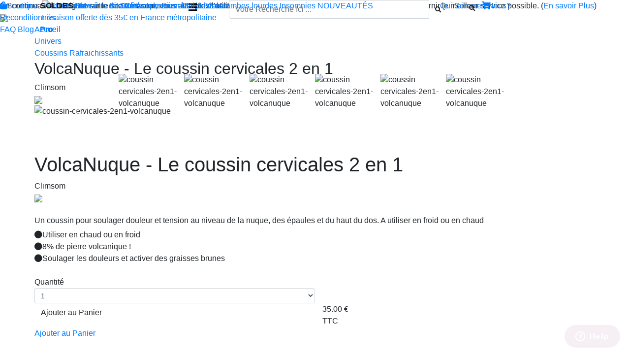

--- FILE ---
content_type: text/html; charset=utf-8
request_url: https://www.climsom.com/fra/coussin-cervicales-2en1-volcanuque.php?codeoffer=Volcanuque&SCT=NEW&UNV=REI&PNS=
body_size: 16906
content:
<!DOCTYPE html>
<html xmlns="https://www.w3.org/1999/xhtml" xml:lang="fr" lang="fr">
	<head>


		<meta http-equiv="Content-Type" content="text/html" />
		<meta charset="utf-8">
		<meta name="viewport" content="width=device-width, initial-scale=1, shrink-to-fit=no">
		<META NAME="ROBOTS" CONTENT="INDEX,FOLLOW">

<title>VolcaNuque - Coussin cervicales 2 en 1</title><META name="description" content="Coussin pour cervicales chauffant et rafraichissant, à base de pierre volcanique pour soulager tensions et douleurs au niveau de la nuque et des épaules. Par la chaleur, soulage les torticolis, rhumes, bronchites, sinusites, troubles du sommeil et favorise la relaxation. Par la fraicheur, soulage les sciatiques, les entorses, les ecchymoses, les migraines, les douleurs dentaires et active les graisses brunes."><META name="keywords" content="coussin cervicales, chauffant, rafraichissant, douleur nuque, tensions nuque, douleur épaules, douleur dentaires, torticolis, rhumes, bronchites, sinusites, troubles du sommeil, relaxation, sciatique, entorse, ecchymose, migraine, brûle graisses, graisses brunes."><script type="text/javascript" src="../component/js/ClasseTranslation.js?20251116"></script>
  

<!-- not used ? <script defer type="text/javascript" src="../component/js/animationProduitTheme.js"> </script> -->

<script>
	// Fonction de stockage des scripts à charger sur le window.onload. Toute fonction fi à charger sur le onload doit appeler : StkOnloadFunc(fi); 
	FuncOnLoad = new Array();
	function StkOnloadFunc(Obj) 
	{
		FuncOnLoad[FuncOnLoad.length] = Obj;
	}
	// Execution des scripts au chargement de la page 
	window.onload = function() 
	{
		for(i=0; i<FuncOnLoad.length; i++) FuncOnLoad[i]();
	}
</script>

<!-- do not defer : needed for various script, incl. cookCheck() -->
<script type="text/javascript" src="../component/js/climsom.js?20251116"></script>
<script defer type="text/javascript" src="../component/js/youtubevid.js?20251116"></script>

<link rel='stylesheet' href="../component/css/jquery-ui-1.10.4.custom.min.css">
<link rel="stylesheet" type="text/css" href="../component/css/animate.css" />
<!-- Bootstrap CSS -->

<!-- 20200115 : latest-->
<link rel="stylesheet" href="https://stackpath.bootstrapcdn.com/bootstrap/4.4.1/css/bootstrap.min.css" integrity="sha384-Vkoo8x4CGsO3+Hhxv8T/Q5PaXtkKtu6ug5TOeNV6gBiFeWPGFN9MuhOf23Q9Ifjh" crossorigin="anonymous">
<!-- 2019
<link rel="stylesheet" href="https://stackpath.bootstrapcdn.com/bootstrap/4.1.3/css/bootstrap.min.css" integrity="sha384-MCw98/SFnGE8fJT3GXwEOngsV7Zt27NXFoaoApmYm81iuXoPkFOJwJ8ERdknLPMO" crossorigin="anonymous">
-->

<!-- jQuery first, then jquery-ui, then Popper.js, then Bootstrap JS -->

<!-- 20200115 : latest-->
<script type='text/javascript' src="https://ajax.googleapis.com/ajax/libs/jquery/3.4.1/jquery.min.js"></script>
<script defer type="text/javascript" src="https://ajax.googleapis.com/ajax/libs/jqueryui/1.12.1/jquery-ui.min.js"></script>

<!-- 2019 : attention jquery slim exclude ajax !! -->
<!-- script src="https://code.jquery.com/jquery-3.3.1.slim.min.js" integrity="sha384-q8i/X+965DzO0rT7abK41JStQIAqVgRVzpbzo5smXKp4YfRvH+8abtTE1Pi6jizo" crossorigin="anonymous"></script-->
<!-- 20200115 : mise à jour des librairies jquery + retrait de l'appel à librairie interne
<script type="text/javascript" src="../component/js/jquery-3.4.1.min.js"></script>
<script type='text/javascript' src="https://ajax.googleapis.com/ajax/libs/jquery/1.9.1/jquery.min.js"></script>
<script type="text/javascript" src="https://ajax.googleapis.com/ajax/libs/jqueryui/1.10.4/jquery-ui.min.js"></script>
 -->

<!-- 20200115 : latest-->
<script defer src="https://cdn.jsdelivr.net/npm/popper.js@1.16.0/dist/umd/popper.min.js" integrity="sha384-Q6E9RHvbIyZFJoft+2mJbHaEWldlvI9IOYy5n3zV9zzTtmI3UksdQRVvoxMfooAo" crossorigin="anonymous"></script>
<script defer src="https://stackpath.bootstrapcdn.com/bootstrap/4.4.1/js/bootstrap.min.js" integrity="sha384-wfSDF2E50Y2D1uUdj0O3uMBJnjuUD4Ih7YwaYd1iqfktj0Uod8GCExl3Og8ifwB6" crossorigin="anonymous"></script>

<!-- 2019
<script src="https://cdnjs.cloudflare.com/ajax/libs/popper.js/1.14.3/umd/popper.min.js" integrity="sha384-ZMP7rVo3mIykV+2+9J3UJ46jBk0WLaUAdn689aCwoqbBJiSnjAK/l8WvCWPIPm49" crossorigin="anonymous"></script>
<script src="https://stackpath.bootstrapcdn.com/bootstrap/4.1.3/js/bootstrap.min.js" integrity="sha384-ChfqqxuZUCnJSK3+MXmPNIyE6ZbWh2IMqE241rYiqJxyMiZ6OW/JmZQ5stwEULTy" crossorigin="anonymous"></script>
-->

<!-- FontAwesome CSS -->
<link rel="stylesheet" href="https://use.fontawesome.com/releases/v5.5.0/css/all.css" integrity="sha384-B4dIYHKNBt8Bc12p+WXckhzcICo0wtJAoU8YZTY5qE0Id1GSseTk6S+L3BlXeVIU" crossorigin="anonymous">

<!-- CLIMSOM CSS - last position to cover up -->
<link rel="stylesheet" type="text/css" href="../component/css/climsomFH.css?20251115" />
<link rel="stylesheet" type="text/css" href="../component/css/climsomScreen.css?20251115" />

<!-- CLIMSOM CSS - BR Corner -->
<link rel="stylesheet" type="text/css" href="../component/css/corner.css?20251115" />



<style>
.AlmaDisplayed
{
	display:block;
}

.YounitedDisplayed
{
	display:none;
}
</style>

<link rel='stylesheet' type='text/css' href='../component/css/climsomFormulaire.css?20251115' />
<script type='text/javascript' src='../component/js/FR/traduction.js'></script>

<script async src="https://www.googletagmanager.com/gtag/js?id=AW-1032095165"></script>
<script>
  window.dataLayer = window.dataLayer || [];
  function gtag(){dataLayer.push(arguments);}
  gtag('js', new Date());

  //gtag('config', 'UA-12174049-1');
  gtag('config', 'AW-1032095165');
</script>

<!-- Google Tag Manager -->
<script>(function(w,d,s,l,i){w[l]=w[l]||[];w[l].push({'gtm.start':
new Date().getTime(),event:'gtm.js'});var f=d.getElementsByTagName(s)[0],
j=d.createElement(s),dl=l!='dataLayer'?'&l='+l:'';j.async=true;j.src=
'https://www.googletagmanager.com/gtm.js?id='+i+dl;f.parentNode.insertBefore(j,f);
})(window,document,'script','dataLayer','GTM-55TNKV5');</script>
<!-- End Google Tag Manager -->
<script id="mcjs">!function(c,h,i,m,p){m=c.createElement(h),p=c.getElementsByTagName(h)[0],m.async=1,m.src=i,p.parentNode.insertBefore(m,p)}(document,"script","https://chimpstatic.com/mcjs-connected/js/users/7b695684f6d96db8987cba6b9/6dd5bc3cad006023072a972c1.js");</script><!-- Pinterest Tag -->
<script>
!function(e){if(!window.pintrk){window.pintrk = function () {
window.pintrk.queue.push(Array.prototype.slice.call(arguments))};var n=window.pintrk;n.queue=[],n.version="3.0";var t=document.createElement("script");t.async=!0,t.src=e;var r=document.getElementsByTagName("script")[0]; r.parentNode.insertBefore(t,r)}}("https://s.pinimg.com/ct/core.js");
pintrk('load', '2612847309251', {em: '<user_email_address>'});
pintrk('page');
</script>

<noscript>
<img height="1" width="1" style="display:none;" alt="" src="https://ct.pinterest.com/v3/?event=init&tid=2612847309251&pd[em]=<hashed_email_address>&noscript=1" />
</noscript>
<!-- end Pinterest Tag -->


<script>

	pintrk('track', 'pagevisit');// option : add ,{property: 'WINTER10'} : page name or URL ?

	function PinterestAddObjectToCart(anOfferCode)
	{		
		pintrk('track', 'addtocart', {
			//value: 100,
			order_quantity: 1,
			product_id:anOfferCode,
			currency: 'EUR'
		});
		
		//alert("PinterestAddObjectToCart offer="+anOfferCode);
	}
 
	function PinterestConfirmation() // use Google data, see
	{
		var ItemArray = [];
		// add item might be called for every item in the shopping cart
		// where your ecommerce engine loops through each item in the cart and
		// prints out _addItem for each
		var totalV = 0;
		var totalQ = 0;
		for (var i=0; i<aGS_NumberProduct; i++) 
		{
			aCode = aGS_ShopItemCodeArray[i];
			Qty = aGS_ShopItemNumberArray[i];
			aPrice = aGS_ShopItemPriceArray[i];
			
			totalV += aPrice;
			totalQ += Qty;
			
			var anObject = 		
			{
			  "product_id": aCode,
			  "product_quantity": Qty,
			  "product_price": aPrice
			};
			
			ItemArray.push(anObject);
		}
		
		pintrk('track', 'checkout', {
			value: totalV,
			order_quantity: totalQ,
			currency: 'EUR',
			line_items: ItemArray
		});
		
		//alert("PinterestConfirmation caddie="+ItemArray);
	}
 
</script>
<!-- Bing Tag -->
<script>
    (function(w,d,t,r,u)
    {
        var f,n,i;
        w[u]=w[u]||[],f=function()
        {
            var o={ti:"27026979"};
            o.q=w[u],w[u]=new UET(o),w[u].push("pageLoad")
        },
        n=d.createElement(t),n.src=r,n.async=1,n.onload=n.onreadystatechange=function()
        {
            var s=this.readyState;
            s&&s!=="loaded"&&s!=="complete"||(f(),n.onload=n.onreadystatechange=null)
        },
        i=d.getElementsByTagName(t)[0],i.parentNode.insertBefore(n,i)
    })
    (window,document,"script","//bat.bing.com/bat.js","uetq");
</script>
<!-- Casaneo Tag -->
<script language="JavaScript">

window.rdAsyncInit = function() {
	RD.init({
		merchant_id: 'ca_2c3e169a'            
	});
};

var rd_1d43f5s_a = new Date();rd_1d43f5s_a.setMinutes(0);rd_1d43f5s_a.setSeconds(0);
var rd_1d43f5s_seconds = parseInt(rd_1d43f5s_a.getTime()/1000);
(function(d, s, id){
	var js, fjs = d.getElementsByTagName(s)[0];
	if (d.getElementById(id)) {return;}
	js = d.createElement(s); js.id = id;
	js.src = "//analytics.optimalpeople.fr/js/rd-o-sdk.js?t=" + rd_1d43f5s_seconds;
	fjs.parentNode.insertBefore(js, fjs);
}(document, 'script', 'rd-jssdk'));

</script><!-- Facebook Pixel Code -->
<script>
!function(f,b,e,v,n,t,s)
{if(f.fbq)return;n=f.fbq=function(){n.callMethod?
n.callMethod.apply(n,arguments):n.queue.push(arguments)};
if(!f._fbq)f._fbq=n;n.push=n;n.loaded=!0;n.version='2.0';
n.queue=[];t=b.createElement(e);t.async=!0;
t.src=v;s=b.getElementsByTagName(e)[0];
s.parentNode.insertBefore(t,s)}(window, document,'script',
'https://connect.facebook.net/en_US/fbevents.js');
fbq('init', '531991088130527');
fbq('track', 'PageView');
</script>
<noscript>
<img height="1" width="1" style="display:none" src="https://www.facebook.com/tr?id=531991088130527&ev=PageView&noscript=1" /></noscript>
<!-- End Facebook Pixel Code -->

</head>
<body>
 <!-- Google Tag Manager (noscript) -->
<noscript><iframe src="https://www.googletagmanager.com/ns.html?id=GTM-55TNKV5"
height="0" width="0" style="display:none;visibility:hidden"></iframe></noscript>
<!-- End Google Tag Manager (noscript) -->
<script type="text/javascript">
	/*function popupClose(){
	var VTime = 7;
	CreateCookie('Popup', '1', VTime);
	return true;
}

function popupCheck(){
	if (GetCookie("Popup")=='1')
		document.getElementById('aPopup').style.visibility='hidden';
}
*/
</script>

<div class="main">
<!--<a href="" onclick="return popupClose();" id="aPopup">
<div style="width: 500px; position: fixed; bottom: 45%; right: 35%; background-color: #FAFAFA; z-index: 10000; border: 1px solid black;"><img src="../img/fete-des-peres.jpg" style="float: left;"/>
<p style="font-weight: bold; font-size: 16px; color: red; padding-top: 30px; padding-left: 160px;">Profitez de 5% de réduction sur tout le site Climsom avec le code FETEPERES2016</p></div></a>-->
<div class="cookDiv" id="cookDiv">
	<div class="cookMsg">En continuant à naviguer sur le site Climsom, vous acceptez l'utilisation de cookies pour enregistrer votre panier et vous fournir le meilleur service possible.
(<a href="ClimsomCookie.php" title="Voir notre politique de cookies">En savoir Plus</a>)	</div>
	<div class="cookIcon"><a href="" onClick="return cookClose();"><img src="../img/cross.png" width="15px" ></a></div>
	<div class="clear"></div>
</div>
<script type="text/javascript">cookCheck();</script>

<div class="container" style="padding-right: 0; padding-left: 0;"><div id="fb-root"></div>
<script>(function(d, s, id) 
{
	var js, fjs = d.getElementsByTagName(s)[0];
	if (d.getElementById(id)) return;
	js = d.createElement(s); js.id = id;
	js.src = "//connect.facebook.net/fr_FR/sdk.js#xfbml=1&version=v2.6";
	fjs.parentNode.insertBefore(js, fjs);
}(document, 'script', 'facebook-jssdk'));</script>
<script async defer src="//assets.pinterest.com/js/pinit.js"></script>

<script language='javascript'>
	var bWithCookie = 0;
ClasseTranslation_AddTranslation(174, 'myaccount', 'Mon compte');
</script>

<script language='javascript'>
<!--
jQuery(document).ready(function ($) 
{
	$( ".SearchExtra" ).click(function() 
	{
		$("#SearchExtraInput").toggle();
	
	});	
});
//-->
</script>


<div class="header-container">

	<nav class="fixed-top navbar-promo">
		<div class="container">
 <div class="center-wrapper navbar-promo">
	<a href="/fra/ClimsomShopHP.php" class="white" target="_blank">
	<div class="S-device-min">	
		<!--bandeau grande taille-->
	Produits innovants de Santé et de Bien-être | Livraison offerte dès 35€ en France métropolitaine
		<!--<img src="../img/Image_thematique_Noel_noeud.png" width="3%"-->
	</div>
	<div class="XS-device-max">	
		<!--bandeau petite taille-->
		Livraison offerte dès 35€ en France métropolitaine
	</div>
	
	</a>
</div>		</div>
	</nav>


	<nav class="fixed-top navbar-contact M-device-min">
		<div class="container row">
			<div class="col">
			</div>
			<div class="col-7 center">
<a href='ClimsomContact.php' class='pr10 grey'>Contactez-nous : 02 85 52 44 74 <i class='fas fa-phone color2 pl2'></i><span class='pl10'>-</span><a href='mailto:contact@climsom.com' class='grey'>contact@climsom.com<i class='fas fa-envelope color2 pl10'></i></a>			</div>
			<div class="col right">
				<a href="ClimsomContact.php" class="grey">Qui Sommes-Nous?</a>
			</div>
		</div>
	</nav>
	

	<nav class="fixed-top navbar-logo">
		<div class="container">
			<div class="row">
				<div class="col-2 col-md-1 order-1 order-md-2">	
					<div class="S-device-max">			
						<button class="navbar-toggler white bg-color2" type="button" data-toggle="collapse" data-target="#navbarCollapse" aria-controls="navbarCollapse" aria-expanded="false" aria-label="Toggle navigation">
							<i class="fas fa-bars f20"></i>
						</button>	
					</div>
				</div>
				
				<div class="col-4 col-md-3 order-2 order-md-1">
				<a href="ClimsomIndex.php"><img src="../img/logo_Climsom_prune_bleu_fonce.png" style="margin-bottom: 10px" class="menu-logo-image"  alt="CLIMSOM"></a> 
				</div>			
				
				<div class="col-1 col-md-5 order-3">		
					<div class="M-device-min">											
						<form action="Search.php" method="POST" onsubmit="if (document.getElementById('searchTxt').value=='')return false;">
							<div class="input-group mb-3 menu-search">
								<input type="text" name="searchTxt" id="searchTxt" style="" class="form-control f10 grey upper italic" placeholder="Votre Recherche Ici ..." aria-describedby="button-search">
								<div class="input-group-append">
									<button class="btn btn-search" type="submit" id="button-search" style="font-size:0.8em;"><i class="fas fa-search"></i></button>
								</div>
							</div>
						</form>					
					</div>
				</div>

				<div class="col-4 col-md-3 order-4">
					<div class="right menu-account">
								
						<div class="S-device-max" style="float:left;">
							<button class="btn btn-searchMini SearchExtra menu-mini-search color2" style="font-size:0.8em;"><i class="fas fa-search"></i></button>
						</div>
					
<script language='javascript'>
	var MotTraduit = ClasseTranslation_GetTranslationFromSeed('myaccount');	
	
	var vhref = "";
	var ColorAccount = "color1";
	if (bWithCookie == 1) 	
	{
		vhref = "ClimsomAccount.php";
		ColorAccount = "color2";
	}
	else 					
	{
		vhref = "ClimsomShopConnect.php?redir=ClimsomShopHP.php";
		MotTraduit = "";
	}
	
	var str = "<a href='"+vhref+"' class='"+ColorAccount+"'>"; //<span class='S-device-min'>"+MotTraduit+"</span>";	
	str += "<i class='fas fa-user'></i></a>&nbsp;"
	DocumentWrite(str);
</script>						
						<a href='javascript:GoToCart();' class="color2"><i class="fas fa-shopping-cart"></i>
					
<script language='javascript'>
	var aNumberTotalItem = GetCookie('ShopNumberItem');
	if (aNumberTotalItem == null) 	aNumberTotalItem = 0;
	var StrArticle = "article";
	if (aNumberTotalItem > 1) StrArticle = "articles";
	DocumentWrite("("+aNumberTotalItem+")");//+StrArticle
</script>
						</a>	

					</div>
				</div>
			</div>
		</div>

		<div id="SearchExtraInput" style="display:none;">
			<div class="row justify-content-end">								
				<div class="col">
					<form action="Search.php" method="POST" onsubmit="if (document.getElementById('searchTxtMini').value=='')return false;">
						<div class="input-group mb-3 menu-search">
							<input type="text" name="searchTxt" id="searchTxtMini" style="" class="form-control f10 grey upper italic" placeholder="Votre Recherche Ici ..." aria-describedby="button-search2">
							<div class="input-group-append">
								<button class="btn btn-search" type="submit" id="button-search2" style="font-size:0.6em;"><i class="fas fa-search"></i></button>
							</div>
						</div>
					</form>			
				</div>
			</div>
		</div>
	</nav>

	
<script language='javascript'>
<!--
jQuery(document).ready(function ($) 
{
	$( ".MenuMobileExtra" ).click(function() 
	{
		$(this).children(".InsideListMobile").toggle();
		
		$(this).children(".fa-caret-down").addClass("TempClass1");
		$(this).children(".fa-caret-up").addClass("TempClass2");
		
		$(this).children(".TempClass1").addClass("fa-caret-up");
		$(this).children(".TempClass1").removeClass("fa-caret-down");
		$(this).children(".TempClass1").removeClass("TempClass1");
		
		$(this).children(".TempClass2").addClass("fa-caret-down");
		$(this).children(".TempClass2").removeClass("fa-caret-up");
		$(this).children(".TempClass2").removeClass("TempClass2");
		
	});
	
	// qd on clic ds le menu responsive : 2 évts envoyés : ds classe navmenu-collapse puis un en dehors.
	var bInMenuResp = 1;
	$( ".navmenu-collapse" ).click(function() 
	{
		bInMenuResp++;
		if (bInMenuResp > 1) bInMenuResp = 1;
	});	
	
	$('body:not(.navmenu-collapse)').on('click',function()
	{
		bInMenuResp--;
		if (bInMenuResp == 0) return;
		if (bInMenuResp < 0) bInMenuResp = 0;
		$('#navbarCollapse').collapse('hide');									
    });
});
//-->
</script>

<!-- MENU GRANDE TAILLE -->

	<nav class="fixed-top navbar-menu M-device-min">
		<div class="menu-container upper color1"> <!-- attention : use &puncsp; for space, &nbsp; will create TOO large space because of word-spacing in CSS -->
				
				<a href="ClimsomShopHP.php"><i class="fas fa-shopping-bag pr5 align-baseline"></i>Boutique</a>

				<a href="ClimsomShopHP.php?SCT=SOL"><FONT color="#0A1A2F"><b>SOLDES</b></FONT></a>
				
				<a href="ClimsomShopHP.php?SCT=WEL">Bien-être</a>

				<a href="ClimsomShopHP.php?SCT=BAU">Beauté</a>

				<a href="ClimsomShopHP.php?SCT=ACU">Acupression</a>

				<a href="ClimsomShopHP.php?SCT=ANT&UNV=BAC">Mal&puncsp;de&puncsp;dos</a>

				<a href="ClimsomShopHP.php?SCT=ANT&UNV=LAC">Jambes&puncsp;lourdes</a>

				<a href="ClimsomShopHP.php?SCT=ANT&UNV=SOM">Insomnies</a>

<!-- <a class="col menu-itemor1 upper" href="ClimsomShopHP.php?SCT=ANT&UNV=SEV">Sevrage Tabagique</a>-->

				<!--<a href="ClimsomShopHP.php?SCT=FET"><FONT color="#07A0B7"><b>Fête.des.Pères</b></FONT></a>-->
				<a href="ClimsomShopHP.php?SCT=NEW">NOUVEAUTÉS</a>
				
				<div class="L-device-min"><a href="ClimsomShopHP.php?SCT=REC">Reconditionnés</a></div>
				
				<!--<a href="ClimsomShopHP.php?SCT=NEW&UNV=DUF"><FONT color="#07A0B7"><b>Canicule</b></FONT></a>-->
				
<!-- <a class="col menu-itemor1 upper" href="ClimsomTestimonial.php">Témoignages</a> -->

				<a href="https://climsom.zendesk.com/hc/fr" target="_blank">FAQ</a>

				<a href="../blog/" target="_blank">Blog</a>

				<a href="devenir-revendeur-climsom.php"><b>&nbsp;&nbsp;Pro</b></a>

		</div>
	</nav>
	
<!-- MENU PETITE TAILLE -->	
	<nav class="fixed-top navmenu-collapse S-device-max">			<!-- navbar-expand-lg navbar-dark-->
			<div class="collapse" id="navbarCollapse">
	<!-- menu displayed only on smallest screen / responsive -->				
				<ul class="nav navbar-nav">
					<li class="menu-item">
						<span class="color1 MenuMobileExtra"><font class="upper bold">Produits</font>&nbsp;<i class="fas f20 fa-caret-down"></i>
							<div class="InsideListMobile" style="display:none;">
								<ul class="menu-list-dropdown">
									<li>
										<a href="ClimsomShopHP.php?SCT=CLI" class="color1">Surmatelas Climsom</a>
									</li>
									<li>
										<a href="ClimsomShopHP.php?SCT=CPS&UNV=REI" class="color1">Oreillers rafraichissants</a>
									</li>
									<li>
										<a href="ClimsomShopHP.php?SCT=ACU" class="color1">Acupression</a>
									</li>
									<li>
										<a href="ClimsomShopHP.php?SCT=CPS&UNV=SOI" class="color1">Soie</a>
									</li>
									<li>
										<a href="ClimsomShopHP.php?SCT=CPS" class="color1">Literie</a>
									</li>
									<li>
										<a href="ClimsomShopHP.php?SCT=BAU" class="color1">Beauté</a>
									</li>
									<li>
										<a href="ClimsomShopHP.php?SCT=WEL" class="color1">Bien-être</a>
									</li>
									<li>
										<a href="ClimsomShopHP.php?SCT=ANT&UNV=CAL" class="color1">Concentrés alimentaires</a>
									</li>
									<li>
										<a href="ClimsomShopHP.php?SCT=CAC" class="color1">Enfants</a>
									</li>
									<li>
										<a href="ClimsomShopHP.php?SCT=CAN" class="color1">Animaux</a>
									</li>				
									<li>
										<a href="ClimsomReconditionne.php" class="color1">Reconditionné</a>
									</li>
								</ul>
							</div>
						</span>
					</li>
					<li class="menu-item">
						<span class="color1 MenuMobileExtra"><font class="upper bold">Besoins</font>&nbsp;<i class="fas f20 fa-caret-down"></i>
							<div class="InsideListMobile" style="display:none;">
								<ul class="menu-list-dropdown">							
									<li>
										<a href="ClimsomShopHP.php?SCT=ANT&UNV=MIG" class="color1">Migraine - Mal de tête</a>
									</li>
									<li>
										<a href="ClimsomShopHP.php?SCT=ANT&UNV=SOM" class="color1">Sommeil</a>
									</li>
									<li>
										<a href="ClimsomShopHP.php?SCT=ANT&UNV=BAC" class="color1">Mal de dos</a>
									</li>
									<li>
										<a href="ClimsomShopHP.php?SCT=ANT&UNV=LAC" class="color1">Jambes lourdes</a>
									</li>
									<li>
										<a href="ClimsomShopHP.php?SCT=ANT&UNV=STR" class="color1">Stress</a>
									</li>
									<li>
										<a href="ClimsomShopHP.php?SCT=ANT&UNV=FER" class="color1">Fertilité</a>
									</li>
									<li>
										<a href="ClimsomShopHP.php?SCT=ANT&UNV=SEV" class="color1">Sevrage Tabagique</a>
									</li>
									<li>
										<a href="ClimsomShopHP.php?SCT=BAU&UNV=SLI" class="color1">Minceur</a>
									</li>
									<li>
										<a href="ClimsomShopHP.php?SCT=ANT&UNV=PHA" class="color1">Trousse à pharmacie</a>
									</li>									
								</ul>
							</div>
						</span>
					</li>
					<li class="menu-item">
					<a href="ClimsomShopHP.php?SCT=SOL" class="color1 upper"><FONT color="#0A1A2F"><b>SOLDES</b></font></a
			        </li>
					<!--<li class="menu-item">
						<a href="ClimsomShopHP.php?SCT=NEW&UNV=DUF" class="color1 upper"><FONT color="#23b6b6"><b>Canicule</b></font></a>
					</li>-->
					
					<li class="menu-item">
						<a href="ClimsomShopHP.php?SCT=NEW" class="color1 upper"><FONT color="#CB2630"><b>Nouveautés</b></font></a>
					</li>
					<li class="menu-item">
						<a href="https://climsom.zendesk.com/hc/fr" target="_blank" class="color1 upper">FAQ</a>
					</li>
					<li class="menu-item">
						<a href="ClimsomContact.php#ContactDetail" class="color1 upper">Contact</a>
					</li>					
					<li class="menu-item">
						<a href="devenir-revendeur-climsom.php" class="color1 upper">PRO / DEVENIR REVENDEUR</a>&nbsp;&nbsp;&nbsp;
					</li>				
				
					<li class="menu-item">
<script language='javascript'>
<!--
	var bWithCookie = 0;
ClasseTranslation_AddTranslation(174, 'myaccount', 'Mon compte');
ClasseTranslation_AddTranslation(102, 'connect', 'Se connecter');

	var str = '';
	if (bWithCookie == 1)
	{
		var MotTraduit = ClasseTranslation_GetTranslationFromSeed('myaccount');
		str = "<a href='ClimsomAccount.php' class='color1 upper'><i class='fas fa-user f20'></i>&nbsp;&nbsp;"+MotTraduit;
	}
	else 	
	{
		var MotTraduit = ClasseTranslation_GetTranslationFromSeed('connect');
		str = "<a href='ClimsomShopConnect.php?redir=ClimsomShopHP.php' class='color1 upper'><i class='fas fa-user f20'></i>&nbsp;&nbsp;"+MotTraduit;
	}
	DocumentWrite(str);
-->	
</script>
						</a>
					</li>
					<li class="menu-item">
						<a href='javascript:GoToCart();' class="color1 upper"><i class="fas fa-shopping-cart f20"></i>					
<script language='javascript'>
<!--
	var aNumberTotalItem = GetCookie('ShopNumberItem');
	if (aNumberTotalItem == null) 	aNumberTotalItem = 0;
	var StrArticle = "article";
	if (aNumberTotalItem > 1) StrArticle = "articles";
	DocumentWrite("("+aNumberTotalItem+"&nbsp;"+StrArticle+")");//
-->
</script>			
						</a>
					</li>	
				</ul>
			</div>
	</nav>		
</div>



<!-- BEGIN SEARCH INDEXATION -->
<!-- Start of climsom Zendesk Widget script -->
<!-- script id="ze-snippet" src="https://static.zdassets.com/ekr/snippet.js?key=da432d15-cc17-4658-a18a-199b3761bec1"></script -->
<!-- End of climsom Zendesk Widget script -->

<script>
// dynamic launch of zendesk code according to screen width
	
	var aWScreen = screen.width;
	if (aWScreen > 576) // XS size bootstrap
	{
		let ZenDeskCode = document.createElement("script");
		ZenDeskCode.setAttribute("src", "https://static.zdassets.com/ekr/snippet.js?key=da432d15-cc17-4658-a18a-199b3761bec1");
		ZenDeskCode.setAttribute("id", "ze-snippet");
		document.body.appendChild(ZenDeskCode);
	}
</script><div id="lieuMenuDeroulantTheme"></div><script language='javascript'>
<!---
var VNomProduitMajuscule = 'CLIMSOM';//-->
</script>
<script language='javascript'>
<!---
ClasseTranslation_AddTranslation(158, 'instock', 'en stock');
ClasseTranslation_AddTranslation(159, 'instockin', 'En stock le');
ClasseTranslation_AddTranslation(84, 'delivery', 'Frais&nbsp;de&nbsp;port');
ClasseTranslation_AddTranslation(161, '24h48hrsdelivery', 'Livré sous 2 à 3 jours');
ClasseTranslation_AddTranslation(162, '3d4daysdelivery', 'Livraison en 3-4 jours');
ClasseTranslation_AddTranslation(270, '4d5daysdelivery', 'Livraison en 4-5 jours');
ClasseTranslation_AddTranslation(115, 'deliverycostincluded', 'Frais de port inclus');
ClasseTranslation_AddTranslation(414, 'deliverycostfreeAst', 'Frais&nbsp;de&nbsp;port&nbsp;offerts*');
ClasseTranslation_AddTranslation(116, 'deliverycostfree', 'Frais&nbsp;de&nbsp;port&nbsp;offerts');
ClasseTranslation_AddTranslation(117, 'deliveryfrom0euro', 'Livraison : à partir de 0 &euro;');
ClasseTranslation_AddTranslation(202, '7daysdelivery', 'Livraison sous 1 semaine');
ClasseTranslation_AddTranslation(30, 'fromprice', 'Dès');
ClasseTranslation_AddTranslation(438, 'retour14j', 'Retour 14 j.');
ClasseTranslation_AddTranslation(439, 'retour14jXtra', 'Vous disposez d’un droit de rétractation de 14 jours à compter de la réception de votre commande. Seuls les frais de retour restent à votre charge.');
var VCurrency = 'Euro';
//-->
</script><script language='javascript'>
<!---
var G_Currency = 'Euro';
// on peut passer un aNumberUnit == 0, notamment dans le cas de page avec child où ce qui est mis dans le panier = root composition du child, pour laquelle il ne faut pas faire " x 1 "
// cette fc est appelée uniquement lorsque l'on clique sur le btn achat dans une fiche et non pas lors d'une maj du panier
function GoShopLogin() {

var aDestination = 'ClimsomShopLoginProcessing.php';
aDestination = 'ClimsomShopConnect.php';

	var NewURL = "";	
	NewURL = aDestination; 
	document.location.href= NewURL;
}
//-->
</script><div class="container">
	<div class="row">
		<div class="col-full mb20">
<div class="ariane"><a href="ClimsomShopHP.php">Accueil</a><div class="sep"></div><a href="ClimsomShopHP.php?SCT=NEW">Univers</a><div class="sep"></div><a href="ClimsomShopHP.php?SCT=NEW&UNV=REI">Coussins Rafraichissants</a></div><div class="clear"></div>		</div>

		<div class="col-full">
<div itemscope itemtype="https://schema.org/Product">
<script type="text/javascript" src="../component/js/jssor.core.js"></script>
<script type="text/javascript" src="../component/js/jssor.utils.js"></script>
<script type="text/javascript" src="../component/js/jssor.slider.mini.js"></script>
<script type="text/javascript" src="../component/js/HautDePage.js"></script>
<script language="javascript">
<!---
var VExpectedOffer_Volcanuque = 20260130;
var VExpectedOffer_Volcanuquex1 = 20260130;
var VQuantityOffer_Volcanuquex1 = 10;
var VDisplayDate=1;
var VDelayDelivery=0;
var VCodeOffer="Volcanuque";
var listeQuality = new Array();
var nbQuality = 0;

jQuery(document).ready(function ($) {
	var options = {
		$AutoPlay: false,
		$ArrowNavigatorOptions: {
			$Class: $JssorArrowNavigator$,
			$ChanceToShow: 2
		},
		$ThumbnailNavigatorOptions: {
			$Class: $JssorThumbnailNavigator$,
			$ChanceToShow: 2,
			$ActionMode: 1,
			$SpacingX: 8,
			$DisplayPieces: 10,
			$ParkingPosition: 360
		}
	};

	var jssor_slider1 = new $JssorSlider$("slider1_container", options);
	$( ".colorButton" ).click(function() {
		if (!($(this).hasClass('colorButtonDisable')))
		{
			var iQuality = $(this).parent().attr("value");
			$( "#Quality" + iQuality + " .colorButtonSelect" ).removeClass('colorButtonSelect');
			$(this).addClass('colorButtonSelect');
			changeQuality(iQuality);
		}

	});
	
	$( ".SpreadDescriptionBtn" ).click(function() 
	{
		$(".InsideDescriptionContainer").toggle();
		$(this).children(".fa-angle-down").addClass("TempClass1");
		$(this).children(".fa-angle-up").addClass("TempClass2");
		
		$(this).children(".TempClass1").addClass("fa-angle-up");
		$(this).children(".TempClass1").removeClass("fa-angle-down");
		$(this).children(".TempClass1").removeClass("TempClass1");
		
		$(this).children(".TempClass2").addClass("fa-angle-down");
		$(this).children(".TempClass2").removeClass("fa-angle-up");
		$(this).children(".TempClass2").removeClass("TempClass2");		
	});

	$( ".SpreadCharacteristicBtn" ).click(function() 
	{
		$(".InsideCharacteristicContainer").toggle();
		$(this).children(".fa-angle-down").addClass("TempClass1");
		$(this).children(".fa-angle-up").addClass("TempClass2");
		
		$(this).children(".TempClass1").addClass("fa-angle-up");
		$(this).children(".TempClass1").removeClass("fa-angle-down");
		$(this).children(".TempClass1").removeClass("TempClass1");
		
		$(this).children(".TempClass2").addClass("fa-angle-down");
		$(this).children(".TempClass2").removeClass("fa-angle-up");
		$(this).children(".TempClass2").removeClass("TempClass2");		
	});

	$( ".SpreadBenefitBtn" ).click(function() 
	{
		$(".InsideBenefitContainer").toggle();
		$(this).children(".fa-angle-down").addClass("TempClass1");
		$(this).children(".fa-angle-up").addClass("TempClass2");
		
		$(this).children(".TempClass1").addClass("fa-angle-up");
		$(this).children(".TempClass1").removeClass("fa-angle-down");
		$(this).children(".TempClass1").removeClass("TempClass1");
		
		$(this).children(".TempClass2").addClass("fa-angle-down");
		$(this).children(".TempClass2").removeClass("fa-angle-up");
		$(this).children(".TempClass2").removeClass("TempClass2");		
	});	
});
//-->
</script>

<div class="product-top-container">
	<div class="product-image-container">

		<div class="M-device-max">
			<h2 itemprop="name" id="TitrePage" class="bold color2">VolcaNuque - Le coussin cervicales 2 en 1</h2>
			<div itemprop="brand" class="f12 grey upper">Climsom</div>	
			<div class="pb10">
				<a href="#AncreAvis" itemprop="aggregateRating" itemscope itemtype="https://schema.org/AggregateRating"><img src="../img/rate_10.png" style="width:130px;"><meta itemprop="ratingValue" content="4.8"><meta itemprop="reviewCount" content="4"><meta itemprop="bestRating" content="5"><meta itemprop="worstRating" content="1"></a> &nbsp;	&nbsp;
			</div>
		</div>
	
		<div id="slider1_container">
			<div u="slides"></div>
		</div>
		<div id="carouselIndicators" class="carousel slide product-image-carousel-container" data-ride="carousel">
		  <ol class="carousel-indicators product-thumb-carousel-container">
				<img u="thumb" src="../img/shop/Volcanuque/coussin-cervicales-2en1-volcanuque-S-1.jpg?rnd=1037457314" data-target="#carouselIndicators" data-slide-to="0" class="product-thumb-carousel-image active" alt="coussin-cervicales-2en1-volcanuque" /><img u="thumb" src="../img/shop/Volcanuque/coussin-cervicales-2en1-volcanuque-S-2.jpg?rnd=542591298" data-target="#carouselIndicators" data-slide-to="1" class="product-thumb-carousel-image active" alt="coussin-cervicales-2en1-volcanuque" /><img u="thumb" src="../img/shop/Volcanuque/coussin-cervicales-2en1-volcanuque-S-3.jpg?rnd=925997857" data-target="#carouselIndicators" data-slide-to="2" class="product-thumb-carousel-image active" alt="coussin-cervicales-2en1-volcanuque" /><img u="thumb" src="../img/shop/Volcanuque/coussin-cervicales-2en1-volcanuque-S-4.jpg?rnd=947535075" data-target="#carouselIndicators" data-slide-to="3" class="product-thumb-carousel-image active" alt="coussin-cervicales-2en1-volcanuque" /><img u="thumb" src="../img/shop/Volcanuque/coussin-cervicales-2en1-volcanuque-S-5.jpg?rnd=856921310" data-target="#carouselIndicators" data-slide-to="4" class="product-thumb-carousel-image active" alt="coussin-cervicales-2en1-volcanuque" /><img u="thumb" src="../img/shop/Volcanuque/coussin-cervicales-2en1-volcanuque-S-6.jpg?rnd=1614330738" data-target="#carouselIndicators" data-slide-to="5" class="product-thumb-carousel-image active" alt="coussin-cervicales-2en1-volcanuque" />
			</ol>
		  <div class="carousel-inner product-image-carousel bg-white">
				<div class="carousel-item active"><img itemprop="image" u="image" src="../img/shop/Volcanuque/coussin-cervicales-2en1-volcanuque-1.jpg?rnd=956800331" alt="coussin-cervicales-2en1-volcanuque" class="d-block w-100" /></div><div class="carousel-item"><img itemprop="image" u="image" src="../img/shop/Volcanuque/coussin-cervicales-2en1-volcanuque-2.jpg?rnd=459713742" alt="coussin-cervicales-2en1-volcanuque" class="d-block w-100" /></div><div class="carousel-item"><img itemprop="image" u="image" src="../img/shop/Volcanuque/coussin-cervicales-2en1-volcanuque-3.jpg?rnd=1067690385" alt="coussin-cervicales-2en1-volcanuque" class="d-block w-100" /></div><div class="carousel-item"><img itemprop="image" u="image" src="../img/shop/Volcanuque/coussin-cervicales-2en1-volcanuque-4.jpg?rnd=1391164979" alt="coussin-cervicales-2en1-volcanuque" class="d-block w-100" /></div><div class="carousel-item"><img itemprop="image" u="image" src="../img/shop/Volcanuque/coussin-cervicales-2en1-volcanuque-5.jpg?rnd=2016840756" alt="coussin-cervicales-2en1-volcanuque" class="d-block w-100" /></div><div class="carousel-item"><img itemprop="image" u="image" src="../img/shop/Volcanuque/coussin-cervicales-2en1-volcanuque-6.jpg?rnd=826681859" alt="coussin-cervicales-2en1-volcanuque" class="d-block w-100" /></div>
			</div>
			<a class="carousel-control-prev" href="#carouselIndicators" role="button" data-slide="prev">
				<span class="carousel-control-prev-icon" aria-hidden="true"></span>
				<span class="sr-only">Previous</span>
			</a>
			<a class="carousel-control-next" href="#carouselIndicators" role="button" data-slide="next">
				<span class="carousel-control-next-icon" aria-hidden="true"></span>
				<span class="sr-only">Next</span>
			</a>
		</div>
		<br><br><br>
		<!-- Lien descriptif + réseaux sociaux 
		<div class="floleft w-100 pt20 left">
			<div class="inline-block pb7 mr5">
				<div class="fb-share-button" data-href="https://www.facebook.com/CLIMSOM" data-layout="button" data-mobile-iframe="true"><a class="fb-xfbml-parse-ignore" target="_blank" href="https://www.facebook.com/sharer/sharer.php?u=https%3A%2F%2Fwww.facebook.com%2FCLIMSOM&amp;src=sdkpreparse">Share</a>
				</div>
			</div>
			<div class="inline-block">
				<a data-pin-do="buttonBookmark" data-pin-save="true" href="https://www.pinterest.com/pin/create/button/"></a>
			</div>
		</div> -->
	</div>
	<div class="product-topinfo-container">
		
		<div class="L-device-min">
			<h1 itemprop="name" class="semibold">VolcaNuque - Le coussin cervicales 2 en 1</h1>
			<div itemprop="brand" class="f12 grey upper">Climsom</div>
			<div class="floleft w-25 pb10">
				<a href="#AncreAvis" itemprop="aggregateRating" itemscope itemtype="https://schema.org/AggregateRating"><img src="../img/rate_10.png" style="width:130px;"><meta itemprop="ratingValue" content="4.8"><meta itemprop="reviewCount" content="4"><meta itemprop="bestRating" content="5"><meta itemprop="worstRating" content="1"></a>
			</div>
			<div class="floleft w-75 right pb20">
				&nbsp;
			</div>
		</div>			
		<div class="floleft w-100 pb10"><h6>Un coussin pour soulager douleur et tension au niveau de la nuque, des épaules et du haut du dos.
A utiliser en froid ou en chaud</h6></div>
		
		<div class="floleft w-100 pt10 pb10 left">
			<i class="fas fa-circle fa-bullet color1 top"></i>Utiliser en chaud ou en froid<br><i class="fas fa-circle fa-bullet color1 top"></i>8% de pierre volcanique ! <br><i class="fas fa-circle fa-bullet color1 top"></i>Soulager les douleurs et activer des graisses brunes<br>
		</div>		
		
		<div class="floleft">
			
		</div>
		<div style="clear:both;"></div><br>
		<div class="floleft w-50">
			<div class="o product-quantity-text pr10">Quantité</div>
			<div class="s product-quantity-select">
				<select id="quantity" class="form-control form-control-sm">
					<option value="1">1</option>
					<option value="2">2</option>
					<option value="3">3</option>
					<option value="4">4</option>
					<option value="5">5</option>
					<option value="6">6</option>
				</select>
			</div>
		</div>		
		<div class="floleft w-50 right">
			<div class="s" id="productStock" ></div>
		</div>
		<div class='row floright mt10 w-120'>
			<div class='floleft col'>
				<div class="floleft w-120 pt20">
					<div class="Shop_Buy S-device-min"><a href="javascript: PutItemIntoShopCart(1);" id="BuyButtonActif" ><button class="btn btn-color1 product-button f24 white upper">Ajouter&nbsp;au&nbsp;Panier</button></a></div>
					<div class="Shop_Buy center bg-color1 XS-device-only" style="line-height:45px;"><a href="javascript: PutItemIntoShopCart(1);" id="BuyButtonActifMini" class="f20 white upper" >Ajouter&nbsp;au&nbsp;Panier</a></div>					
					
					<div class="floleft w-100 mt5 mb5 center" id="BuyButtonInactif" style="display:none"><button class="btn btn-secondary product-button white upper" disabled>Produit Indisponible</button></div>
				</div>
			</div>		
			<div class='floright col mt20'>
				<div class="floleft w-100 right pb10" itemprop="offers" itemscope itemtype="https://schema.org/Offer">
					<meta itemprop="priceCurrency" content="EUR" />
					<div class="f24 bold" itemprop="price"><span id="offerPrice">35.00</span>&nbsp;&euro; <div class="M-device-min">TTC</div></div>
					
					
					<div class="f12">
<script language="javascript">
<!---
//Frais&nbsp;de&nbsp;port&nbsp;offerts
WriteDeliveryCostItem(0.00, 'deliverycostfree', 1, 0);
//-->
</script>
			
					</div>
				</div>
			</div>		

<script>var JSAlmaMerchantID = '11yajLt1baAGXxwd8QrnqKyVOgStE5klk4'; var MinAlmaAmountx100=10000;var StrictMinAlmaAmountx100=5000;</script>
<link rel="stylesheet" href="https://cdn.jsdelivr.net/npm/@alma/widgets@3.x/dist/widgets.min.css" />
<script src="https://cdn.jsdelivr.net/npm/@alma/widgets@3.x/dist/widgets.umd.js"></script>


<div id="alma-widget">
	<div id="alma-widget-payment-plans"></div>
	<div id="alma-widget-modal"></div>
</div>


<script>

	var widgets = Alma.Widgets.initialize(JSAlmaMerchantID, Alma.ApiMode.LIVE);

	function renderPaymentPlans() 
	{
		var aPriceUnitaryDevice = $('#offerPrice').html(); 
		var purchaseAmount = aPriceUnitaryDevice * 100 * document.getElementById('quantity').value;
		if (purchaseAmount < MinAlmaAmountx100) purchaseAmount = StrictMinAlmaAmountx100 - 10;
		
		widgets.add(Alma.Widgets.PaymentPlans, {
			container: '#alma-widget-payment-plans',
			locale: 'fr',
			purchaseAmount,
		})
	}
	renderPaymentPlans();

	function renderModal() 
	{
		var aPriceUnitaryDevice = $('#offerPrice').html(); 
		var purchaseAmount = aPriceUnitaryDevice * 100 * document.getElementById('quantity').value;
		//if (purchaseAmount < MinAlmaAmountx100) return;
		return widgets.add(Alma.Widgets.Modal, {
			container: '#alma-widget-modal',
			clickableSelector: '#alma-open-modal-button',
			purchaseAmount,
			locale: 'fr',
		})
	};

	const { open: openModal, close } = renderModal();

	document.getElementById("quantity").addEventListener("change", renderPaymentPlans);

	if (typeof(nbQuality) != 'undefined')
	{
		for (var i=0; i<nbQuality; i++)
		{
			var aNameQuality = "Quality"+i;
			document.getElementById(aNameQuality).addEventListener("change", renderPaymentPlans); 
		}
	}

</script>



	
		
			<div class="floleft color2 bold form-inline mt20" id="AlertMail" style="display:none">Etre alerté de la disponibilité par e-mail:<br>
				<input class="form-control form-control-sm ml5 mr5" type="text" value="" id="mail" placeholder="Votre adresse e-mail">
				<input class="form-control form-control-sm btn btn-secondary f12" type="button" value="Etre Alerté" onclick="javascript:AlertMail();">
			</div>	
		
<script language='javascript'>
<!---
	WriteStockDelivery(VExpectedOffer_Volcanuque);
	
//-->
</script>	
		
		</div>
<div style="clear:both;"></div>
		
		<div class="floleft w-100 pt20 right S-device-min"><br>
			<a href="#AncreBenefit"><button class="btn btn-color2 f12" >Bienfaits</button></a>
			<!--<a href="#AncreDescriptif"><button class="btn btn-color2 f12">Description</button></a> -->
			<a href="#AncreCaracteristic"><button class="btn btn-color2 f12">Caractéristiques</button></a> 
			<a href="#AncreAvis"><button class="btn btn-color2 f12">Avis des Clients</button></a> 			
		</div>


	</div>
</div>

<div style="clear:both;"></div>
<span class="anchorShop" id="AncreDescriptif"></span>
<div class="product-info-container">
	<span class="product-info-title SpreadDescriptionBtn">Description&nbsp;&nbsp;&nbsp;&nbsp;&nbsp;<i class="fas f30 fa-angle-down"></i></span>
	<div id='description' class='InsideDescriptionContainer'>
			<p>Le coussin cervicales VolcaNuque 2 en 1 va permettre d'<strong>agir sur trois besoins</strong> :</p>
<ul>
<li><strong>Soulager vos douleurs</strong> d&egrave;s la 1&egrave;re application</li>
<li>Favoriser la <strong>relaxation</strong> et &eacute;liminer les <strong>tensions</strong> : un moment de d&eacute;tente unique rien que pour vous !</li>
<li><strong>Activer les graisses brunes</strong> pour une action br&ucirc;le-graisse : 2h d'application &eacute;quivalent &agrave; 3kms de course !</li>
</ul>
<p>VolcaNuque est compos&eacute; de gel, d'eau et de<strong> 8% de pierre volcanique</strong>. Ce min&eacute;ral va apporter au coussin un <strong>confort</strong> de qualit&eacute;, un bon <strong>maintien de la temp&eacute;rature</strong> ainsi qu'une bonne <strong>diffusion de la chaleur ou de la fraicheur</strong>.<br /><br /></p>
<p><img class="img-responsive" style="display: block; margin-left: auto; margin-right: auto;" src="../img/offerPage/Volcanuque_spa_femme_position_1_WEB_1.jpg?1619767519131" width="500" height="334" /></p>
<p><br />Gr&acirc;ce &agrave; sa&nbsp;forme et &agrave; sa composition, il s'adapte parfaitement &agrave; vos &eacute;paules et votre nuque, il reste bien en place tout au long de son application tout en offrant chaleur ou fraicheur de mani&egrave;re durable gr&acirc;ce &agrave; la <strong>forte inertie thermique de la pierre de lave.</strong></p>
<p>Son rev&ecirc;tement en polyester lui permet un entretien facile et rapide et lui donne une bonne r&eacute;sistance.</p>
<p>Selon l'action recherch&eacute;e et le besoin ressenti, vous pourrez chauffer ou refroidir votre coussin VolcaNuque pour&nbsp;profiter d'une <strong>action par thermoth&eacute;rapie ou par cryoth&eacute;rapie</strong> et ainsi pouvoir b&eacute;nificier des effets b&eacute;n&eacute;fiques du froid et du chaud sur votre corps.</p>
<p>&nbsp;</p>
	</div>
</div>

<div style="clear:both;"></div>
<span class="anchorShop" id="AncreBenefit"></span>
<div class="product-info-container">
	<div class="product-info-title SpreadBenefitBtn" >Bienfaits&nbsp;&nbsp;&nbsp;&nbsp;&nbsp;<i class="fas f30 fa-angle-down"></i></div>
	<div id='notices' class='InsideBenefitContainer'>
			<p>Selon que vous l'utilisiez en chaud ou en froid, les bienfaits du coussin VolcaNuque vont &ecirc;tre diff&eacute;rents et potentiellement compl&eacute;mentaires.</p>
<ol>
<li><span style="font-size: 12pt;"><em><span class="color1 bold">Thermoth&eacute;rapie (chaleur)</span></em></span></li>
</ol>
<p style="text-align: justify;"><img class="img-responsive" style="float: right;" src="../img/offerPage/Volcanuque_salon_femme_position_2_bd.jpg?1556628634148" width="250" height="375" />Le coussin cervicales VolcaNuque va <strong>d&eacute;tendre vos muscles et apaiser vos tensions</strong>.</p>
<p style="text-align: justify;">En effet la chaleur a des vertus d&eacute;congestionnantes et antalgiques : elle provoque une vasodilatation des vaisseaux sanguins&nbsp;et ainsi, gr&acirc;ce &agrave; l'activation de la circulation sanguine, va aider &agrave; <strong>&eacute;liminer les toxines des zones douloureuses</strong>. Elle va aussi permettre un <strong>rel&acirc;chement des tissus et des muscles,</strong> tout en inhibant la transmission de l'influx nerveux, calmant ainsi la douleur.</p>
<p>L'application du coussin cervicales Volcanuque en chaud va permettre de :&nbsp;</p>
<ul>
<li>d&eacute;contracter les<strong> muscles du cou et des trap&egrave;zes,</strong></li>
<li>soulager les <strong>torticolis,</strong></li>
<li>soulager les <strong>rhumes,</strong></li>
<li>soulager les <strong>bronchites,</strong></li>
<li>soulager les<strong> sinusites,</strong></li>
<li>diminuer les<strong> troubles du sommeil,</strong></li>
<li>favoriser la <strong>relaxation</strong></li>
<li>soulager une<strong> migraine cervicale</strong>, en particulier si la douleur est due &agrave; des tensions et contractures musculaires dans la r&eacute;gion cervicale.</li>
</ul>
<p>&nbsp; &nbsp; &nbsp; &nbsp;</p>
<p>&nbsp;&nbsp;&nbsp;&nbsp;&nbsp;&nbsp;&nbsp;</p>
<p>&nbsp;2. <span style="font-size: 12pt;"><em><span class="color1 bold">Cryoth&eacute;rapie (fraicheur)</span></em></span></p>
<p style="text-align: left;"><img class="img-responsive" style="float: right;" src="../img/offerPage/Volcanuque_spa_homme_position_2_bd.jpg?1556628765582" alt="" width="250" height="375" />Le froid a des vertus <strong>anti-inflammatoires et antalgiques</strong>. Il va permettre une circulation sanguine par vasoconstriction et ainsi favoriser les &eacute;changes cellulaires&nbsp;pour aider &agrave; <strong>une r&eacute;cup&eacute;ration rapide lors d'inflammations</strong>.</p>
<p style="text-align: left;"><strong>En cas de migraine cervicale</strong>, si la douleur est associ&eacute;e &agrave; une inflammation dans la r&eacute;gion du cou,&nbsp;le froid du Volcanuque, appliqu&eacute; directement sur les cervicales, aidera ainsi &agrave; r&eacute;duire l'inflammation et &agrave; engourdir la zone, ce qui peut temporairement att&eacute;nuer la douleur.</p>
<p style="text-align: left;">Le froid permet aussi l'<strong>activation des graisses brunes</strong> (<a href="https://graisse-brune.com/pourquoi-les-graisses-brunes-sont-des-bonnes-graisses/" target="_blank">les bonnes graisses</a> !) qui favorise le <strong>br&ucirc;lage des graisses blanches</strong> (les graisses disgracieuses). L'activation des graisses brunes peut augmenter le m&eacute;tabolisme de base de 19%. L'effet peut durer 24 heures et consommer l'&eacute;quivalent de 350 Kcal, soit l'&eacute;quivalent d'une course de 3 kms. 50g de graisses brunes activ&eacute;es peuvent br&ucirc;ler 50g de graisses blanches en une seule journ&eacute;e. <strong>Les</strong> <strong>graisses brunes (5% des graisses corporelles d'un adulte) sont concentr&eacute;es autour de la nuque</strong> et "br&ucirc;lent" les graisses blanches sur l'ensemble du corps.</p>
<p>Ainsi, par le froid, le coussin cervicales VolcaNuque va :</p>
<ul>
<li>soulager les <strong>migraines</strong> (migraine avec ou sans aura, migraine ophtalmique et migraine cervicale)</li>
<li>soulager les <strong>douleurs dentaires,</strong></li>
<li>activer les graisses brunes pour un <strong>effet br&ucirc;le-graisse,</strong></li>
<li>soulager les<strong> entorses, sciatiques ou ecchymoses</strong> en appliquant le VolcaNuque sur les zones souhait&eacute;es (mollets, dos, ventre, bras...)</li>
</ul>
<p>&nbsp;</p>
<p>&nbsp;</p>
<h2>Utilisation</h2>
<p>Le coussin cervicales VolcaNuque 2 en 1 est con&ccedil;u pour une utilisation au niveau des &eacute;paules et de la nuque. Vous pouvez bien entendu l'appliquer sur d'autres zones douloureuses si le besoin s'en fait sentir (mollets, dos, ventre, bras...)</p>
<p>Avant l'utilisation et selon l'action recherch&eacute;e ou le besoin ressenti, vous allez le chauffer ou le refroidir.</p>
<p><span style="font-size: 14pt;"><em><strong>Comment ?</strong></em></span></p>
<p><span style="color: #800080;">Pour le chauffer :</span></p>
<p>Il suffit de le placer au <strong>micro-ondes de 3 &agrave; 4 minutes &agrave; 600 Watts</strong> (o&ugrave; &agrave; puissance moyenne). Ce temps de chauffe peut &ecirc;tre renouvel&eacute; si plus de chaleur est souhait&eacute;e. Alternativement, vous pouvez choisir de chauffer le coussin au bain-marie,environ 5 minutes.</p>
<p>Une fois chauff&eacute;, r&eacute;partissez la chaleur en malaxant le coussin. Pour ne pas risquer de vous br&ucirc;ler, enveloppez votre Volcanuque dans une serviette fine, pour le malaxer et pour l'appliquer sur votre corps.</p>
<p><span style="color: #800080;">Pour le refroidir :</span></p>
<p>Placez-le au <strong>r&eacute;frig&eacute;rateur pendant environ 4 heures</strong> ou au cong&eacute;lateur pendant 1/4h maximum.&nbsp;</p>
<p>Enveloppez le VolcaNuque dans une serviette fine pour que le froid ne soit pas trop saisissant sur la peau.</p>
<p>&nbsp;</p>
<p><span style="text-decoration: underline;"><strong>2 positions possibles :</strong></span></p>
<p>Gr&acirc;ce &agrave; sa composition et sa souplesse, il vous est possible de choisir entre&nbsp;deux positions selon la zone &agrave; traiter :</p>
<p>Ciblez les &eacute;paules&nbsp; &nbsp; &nbsp;&nbsp;&nbsp;&nbsp;&nbsp;&nbsp;&nbsp;&nbsp;&nbsp;&nbsp;&nbsp;&nbsp;&nbsp;&nbsp;&nbsp;&nbsp;&nbsp;&nbsp;&nbsp;&nbsp;&nbsp;&nbsp;&nbsp;&nbsp;&nbsp; Ciblez la nuque&nbsp;</p>
<p>&nbsp; &nbsp; &nbsp; &nbsp; &nbsp; &nbsp; &nbsp; &nbsp; &nbsp; &nbsp; &nbsp; &nbsp; &nbsp; &nbsp; &nbsp; &nbsp; &nbsp;<img class="img-responsive" style="float: left; margin-right: 20px;" src="../img/offerPage/Volcanuque_salon_femme_bd.jpg?1556628865957" width="203" height="222" />&nbsp; &nbsp; &nbsp; &nbsp; &nbsp; &nbsp; &nbsp; &nbsp; &nbsp; &nbsp; &nbsp; &nbsp; &nbsp; &nbsp; &nbsp;<img class="img-responsive" style="margin-top: -17px;" src="../img/offerPage/Volcanuque_spa_homme_bd.jpg?1619767833060" width="240" height="221" /></p>
<p>&nbsp;</p>
<p><span class="color1 bold" style="font-size: 12pt;">Entretien du coussin</span></p>
<p>L'entretien du coussin cervicales VolcaNuque est tr&egrave;s simple.</p>
<p>Il vous suffit de le nettoyer &agrave; l'aide d'une &eacute;ponge humide&nbsp;et d'un savon doux.</p>
<p>&nbsp;</p>
<p style="text-align: left;"><span class="color1 bold" style="font-size: 14pt;"><span class="titreFicheProduit">Les m&eacute;dias en parlent...<br /></span></span></p>
<p style="text-align: left;"><span class="color1 bold" style="font-size: 14pt;"><span class="titreFicheProduit"><img class="img-responsive" style="float: left; margin-right: 5px;" src="../img/offerPage/Sud-ouest-journal-logo_1.jpg?1619767964093" width="92" height="83" />&nbsp;<img class="img-responsive" style="float: left; margin-right: 5px;" src="../img/offerPage/marianne.jpg?1657189734590" alt="" width="100" height="58" /><img class="img-responsive" style="margin: 5px;" src="../img/offerPage/logo-midi-libre.jpg?1627898208639" alt="" width="167" height="44" />&nbsp;<br /></span></span></p>
	</div>
</div>

<div style="clear:both;"></div>
<span class="anchorShop" id="AncreCaracteristic"></span>
<div class="product-info-container">
	<div class="product-info-title SpreadCharacteristicBtn">Caractéristiques&nbsp;&nbsp;&nbsp;&nbsp;&nbsp;<i class="fas f30 fa-angle-up"></i></div>
	<div id='caracteristiques' class='InsideCharacteristicContainer'>
			<table class="table table-sm table-striped table-bordered f12"><tr><td class="bold">Revêtement extérieur</td><td>Polyester</td></tr><tr><td class="bold">Composition intérieure</td><td>Gel, eau et 8% de pierre volcanique</td></tr><tr><td class="bold">Couleur </td><td>Bleu profond</td></tr><tr><td class="bold">Poids</td><td>1,8kg</td></tr><tr><td class="bold">Dimensions</td><td>53 x 31 cm</td></tr><tr><td class="bold">Notice</td><td><a href="../img/offerPage/Volcanuque_Notice.pdf" target=_blank>Téléchargez la notice du Volcanuque</a></td></tr></table>
	</div>
</div>

<div class="product-info-container">
			<span class=TxtPetit>(*)Livraison offerte pour les pays suivants: France <br>La gratuité des frais de port apparait sous forme de remise dans votre panier.<br>Prix exprimés hors taxes pour la Suisse, les DOM-TOM, et les pays extra-communautaires.</span>
</div>

<div style="clear:both;"></div>
<span class="anchorShop" id="AncreAvis"></span>
<div class="product-info-container">
	<div class="product-info-title">Avis des Clients</div>
	<div id='avis'>
			<script language='javascript'>jQuery(document).ready(function ($) {$( '#BtnToggleNumerousAvisON').click(function() {$( '.ClassTooNumerousAvis').toggle();$( '#BtnToggleNumerousAvisON').hide();});$( '#BtnToggleNumerousAvisOFF').click(function() {$( '.ClassTooNumerousAvis').toggle();$( '#BtnToggleNumerousAvisON').show();});});</script><div class="center pb20"><a href="avis.php?codeoffer=Volcanuque"><button class="btn btn-color2">Déposez Votre Avis</button></a></div><div class='container'><div style='text-align:left;' class='TxtMoyen'><img src='../img/rate_8.png' style='width:70px;' class='pb3'> <b>Efficace mais un peu lourd </b> déposé le 24/01/2022 par <i>Anaïs R.</i></div><div class='TxtMoyen'>Idéal pour soulager les douleurs cervicales mais aussi pour se réchauffer. Un peu lourd malgré tout, ce qui ne permet pas une utilisation prolongée. Pas encore essayé à froid.</div><br><div style='text-align:left;' class='TxtMoyen'><img src='../img/rate_10.png' style='width:70px;' class='pb3'> déposé le 10/02/2021</div><div class='TxtMoyen'>Produit conforme et livraison très rapide</div><br><div style='text-align:left;' class='TxtMoyen'><img src='../img/rate_10.png' style='width:70px;' class='pb3'> déposé le 19/01/2021</div><div class='TxtMoyen'>très contente</div><br><span id='BtnToggleNumerousAvisON' class='TxtLienUnderLine'><br>Lire plus d'avis</span><div class='ClassTooNumerousAvis' style='display:none;'><div style='text-align:left;' class='TxtMoyen'><img src='../img/rate_10.png' style='width:70px;' class='pb3'> <b>Super ! </b> déposé le 06/09/2019 par <i>BERNIER </i></div><div class='TxtMoyen'>Facile d'utilisation, agréable , ce coussin fait vraiment du bien.
</div><br><span id='BtnToggleNumerousAvisOFF' class='TxtLienUnderLine'><br>Lire moins d'avis</span></div></div><br><div class="center pb20"><a href="avis.php?codeoffer=Volcanuque"><button class="btn btn-color2">Déposez Votre Avis</button></a></div>
	</div>
</div>



<div class="product-info-container center mb40"><div class="row">
			<div class="col-md-12 mb20"><span class="FontShopAdvised">Nous vous conseillons avec cet article :</span></div><div class='container'><div class='row row-cols-1  row-cols-sm-2 row-cols-md-4'><div class='col'><div class="mt20 mb20 center">
	<a href="Coolpad-II-Gel-suroreiller-autorafraichissant-XL.php?codeoffer=CoolpadLLGel" target=_blank>
		<div class="shoplist-block-container-short">
			<div class="shoplist-image-container" style="background-image:url(../img/shop/CoolpadLLGel/Coolpad-II-Gel-suroreiller-autorafraichissant-XL-L.jpg);"></div>
			<div class="shoplist-title-container-short">
				Grand sur-oreiller rafraichissant avec gel, Coolpad XL Gel<br>
				<img src="../img/rate_10.png" style="width:100px;"><meta itemprop="ratingValue" content="4.8"><meta itemprop="reviewCount" content="64"><meta itemprop="bestRating" content="5"><meta itemprop="worstRating" content="1">
			</div>
		</div>
	</a>
</div></div><div class='col'><div class="mt20 mb20 center">
	<a href="coussin-assise-rafraichissant-climseat.php?codeoffer=ClimSeat" target=_blank>
		<div class="shoplist-block-container-short">
			<div class="shoplist-image-container" style="background-image:url(../img/shop/ClimSeat/coussin-assise-rafraichissant-climseat-L.jpg);"></div>
			<div class="shoplist-title-container-short">
				ClimSeat - Le coussin d'assise rafraichissant<br>
				<img src="../img/rate_10.png" style="width:100px;"><meta itemprop="ratingValue" content="5"><meta itemprop="reviewCount" content="4"><meta itemprop="bestRating" content="5"><meta itemprop="worstRating" content="1">
			</div>
		</div>
	</a>
</div></div><div class='col M-device-min'><div class="mt20 mb20 center">
	<a href="sur-matelas-rafraichissant-chauffant-jambes-lourdes.php?codeoffer=CS" target=_blank>
		<div class="shoplist-block-container-short">
			<div class="shoplist-image-container" style="background-image:url(../img/shop/CS/surmatelas-jambes-lourdes-L.jpg);"></div>
			<div class="shoplist-title-container-short">
				Climsom Personal : Surmatelas Climatisé, rafraichissant et chauffant pour 1 personne<br>
				<img src="../img/rate_10.png" style="width:100px;"><meta itemprop="ratingValue" content="4.8"><meta itemprop="reviewCount" content="109"><meta itemprop="bestRating" content="5"><meta itemprop="worstRating" content="1">
			</div>
		</div>
	</a>
</div></div><div class='col M-device-min'><div class="mt20 mb20 center">
	<a href="dispositif-de-traction-cervicale-chauffant.php?codeoffer=TractionCervicale" target=_blank>
		<div class="shoplist-block-container-short">
			<div class="shoplist-image-container" style="background-image:url(../img/shop/TractionCervicale/dispositif-de-traction-cervicale-chauffant-L.jpg);"></div>
			<div class="shoplist-title-container-short">
				Coussin de décompression cervicale chauffant Climsom Flex<br>
				<img src="../img/rate_8.png" style="width:100px;"><meta itemprop="ratingValue" content="4"><meta itemprop="reviewCount" content="1"><meta itemprop="bestRating" content="5"><meta itemprop="worstRating" content="1">
			</div>
		</div>
	</a>
</div></div></div></div>	</div>
</div>

<div style="clear:both;"></div>
		</div>

		<div class="col-full mt30 pr15 pl15 f14"><i class="fas fa-exclamation-triangle pr5"></i>Vous pouvez acheter en plusieurs mensualités durant le processus de commande</div>

﻿
	<div id="CartWindow" class="Fond-TableCartWindow" style="visibility:hidden;width:300px;padding:15px;text-align:left;"><!-- display:none; -->

		<img src="../img/OK.jpg">&nbsp;Produit ajouté à votre panier<br><br>
		<li>&nbsp;<a href="ClimsomShopCart.php" class="color2">Voir mon panier&nbsp;<i class="fas fa-shopping-cart f20"></i></a></li><br>
		<li>&nbsp;<a href="javascript:document.location.reload(true);" class="color2">Continuer mes achats</a></li>
		
	</div>


		</div>
	</div>
</div>
<!-- END SEARCH INDEXATION -->
</div>
<div class="clear">
<!--<div class="bord barrefooter clear"> -->
<br>
<div class="container home-garanties-container">
	<div class="row row-cols-lg-6 row-cols-md-3 row-cols-2 g-3">
		<div class="col">
			<div class="p-3 home-garanties-block"><i class="fas fa-lock color2 f30 pb10"></i><br>Paiement sécurisé</div>
		</div>
		<div class="col">
			<div class="p-3 home-garanties-block"><i class="fas fa-check color2 f30 pb10"></i><br>Produits testés par nos soins</div>
		</div>
		<div class="col">			
<div class='p-3 home-garanties-block' id='GarantyFreeDelivery'><span title='en France métropolitaine'><i class='fas fa-gift color2 f30 pb10'></i><br>Frais de port offerts dès 35 &euro;</span></div>		</div>
		<div class="col">
			<div class="p-3 home-garanties-block"><i class="fas fa-truck color2 f30 pb10"></i><br>Livraison en 48h/72h</div>
		</div>
		<div class="col">
			<div class="p-3 home-garanties-block"><i class="fas fa-hand-holding-usd color2 f30 pb10"></i><br>Facilité de paiement en 2, 3&nbsp;et&nbsp;4&nbsp;fois</div>
		</div>
		<div class="col">			
			<div class="p-3 home-garanties-block"><i class="fas fa-assistive-listening-systems color2 f30 pb10"></i><br>Service client<div class="L-device-min"><br></div><div class="M-device-max"> : </div>02 85 52 44 74 <a href="javascript:MailToJSFunction('contact@climsom.com', 'Contact');"><i class='fas fa-envelope'></i></a><br></div><!-- Un service client à votre écoute -->
		</div>			
	</div>
</div><!--</div> -->

<br>
<div class="footer-new">
	<div class="container">
		<div class="row row-cols-2 row-cols-md-5 MainFooter">
		
			<div class="col S-device-max footer-new-link-container">
				<a href="ClimsomContact.php" class="footer-new-link dark upper">Qui Sommes-Nous?</a>
			</div>		
			
			<div class="col M-device-min footer-new-link-container">
				<a href="ClimsomIndex.php" class="footer-new-link dark upper">Accueil</a>
			</div>
			<div class="col M-device-min footer-new-link-container">
				<a href="ClimsomTestimonial.php?tTestimonial=list" class="footer-new-link dark upper">Témoignages</a>
			</div>				
	
			<div class="col M-device-min footer-new-link-container">
				<a href="ClimsomDropShipping.php" class="footer-new-link dark upper">Dropshipping</a>
			</div>
			<div class="col M-device-min footer-new-link-container">
				<a href="../sitemap.xml" class="footer-new-link dark upper">Plan du site</a>
			</div>				
			
			
			<div class="col M-device-min footer-new-link-container">
				<a href="ClimsomProduct.php" class="footer-new-link dark upper">Climsom</a>
			</div>
			<div class="col footer-new-link-container">
				<a href="ClimsomMedia.php" class="footer-new-link dark upper">La Presse en parle...</a>
			</div>				
			<div class="col M-device-min footer-new-link-container">
<a href="ClimsomShopHP.php" class="footer-new-link dark upper">Boutique</a>			</div>		
			<div class="col M-device-min footer-new-link-container">
				<a href="ClimsomAffiliate.php" class="footer-new-link dark upper">Affiliation</a>
			</div>
			<div class="col M-device-min footer-new-link-container-last">
				<a href="https://bit.ly/2ndsx7s" class="footer-new-link dark upper" target="_blank">Photos</a>
			</div>					
				
			<div class="col M-device-min footer-new-link-container">
				<a href="devenir-revendeur-climsom.php" class="footer-new-link dark upper">Revendeur</a>
			</div>
			<div class="col S-device-max  footer-new-link-container">
				<a href="solutions-maux-du-quotidien.php" class="footer-new-link dark upper">CONSEILS ET SOLUTIONS</a>
			</div>		
			<div class="col M-device-min footer-new-link-container">
				<a href="https://climsom.zendesk.com/hc/fr" class="footer-new-link dark upper" target="_blank">FAQ</a>
			</div>			
			<div class="col footer-new-link-container">
				<a href="ClimsomCGV.php" class="footer-new-link dark upper" onclick="window.open(this.href); return false;">Conditions de Vente</a>
			</div>	
			
				
			<div class="col footer-new-link-container">
				<a href="livraison_et_retours.php" class="footer-new-link dark upper">Livraison et retours</a>
			</div>			
			
			<div class="col M-device-min footer-new-link-container">
				<a href="climsom_catalogue.php" class="footer-new-link dark upper">Catalogue</a>
			</div>		
			<div class="col footer-new-link-container">
				<a href="ClimsomContact.php#ContactDetail" class="footer-new-link dark upper">Contact</a>
				<a href="https://fr-fr.facebook.com/CLIMSOM" target=_blank><img src="../img/facebook_logo_RGB-Blue_100.png" width="20px"></a>
				<a href="https://www.instagram.com/climsom/?hl=fr" target=_blank><img src="../img/Instagram_Glyph_Gradient_RGB.png" width="20px"></a>
			</div>					
		</div>
	</div>
</div>


<div class="footer-new-bottom bg-color2 white">
	<div class="container">
		<div class="footer-new-container f9 center upper">
			International :
			
<a href="../eur/ClimsomIndex.php" onClick="javascript:GoInternational('EU');" class="f9 white">English &euro;</a> - <a href="https://climsom-suisse.ch/fr/" class="f8 white">Suisse</a>
			<br>
			&copy; NEO FACTORY - 2026		</div>
	</div>
</div>

<!-- casaneo Master Tag -->
<script src ="https://tracker.casaneo.io/mastertag/2010?page=product&isClient=0&productId=Volcanuque&productName=Volcanuque&productPrice=29.17&categoryId=&categoryName=&"></script>
<!-- casaneo Master Tag -->
</body>
</html> 